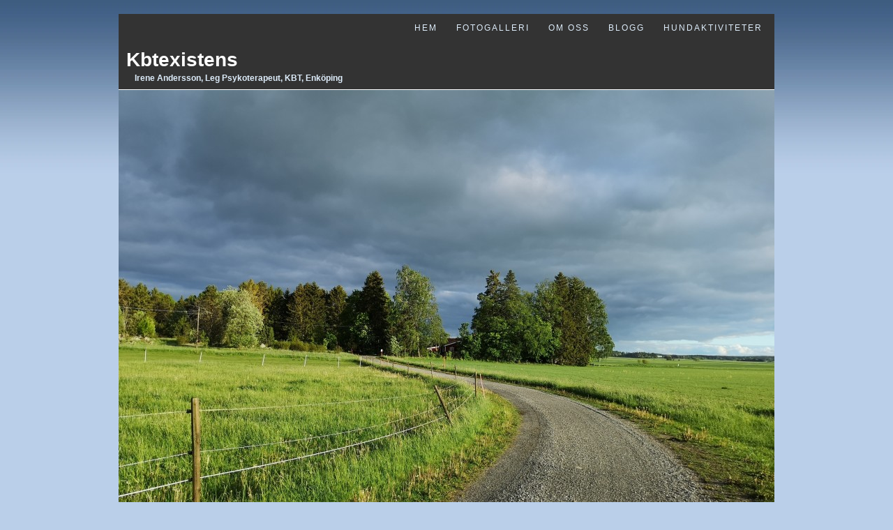

--- FILE ---
content_type: text/html; charset=utf-8
request_url: http://www.kbtexistens.se/lage-att-utforska-nya-intressen
body_size: 4342
content:
<!DOCTYPE html>
<html>
<head>
<title>Läge att utforska nya intressen | Kbtexistens</title>
<meta name="viewport" content="width=device-width, initial-scale=1">

<style>*{margin:0;padding:0;}ul{text-decoration:none;list-style-type:none;}li{text-decoration:none;list-style-type:square;}ol{text-decoration:none;list-style-type:none;}p{line-height:1.8em;margin:8px 5px 15px;}a:link{color:#0066FF;}a:visited,a:hover{color:#7a7a7a;}code,pre{line-height:1.3em;}pre{border:1px dotted #333;padding:10px;}blockquote{color:#3D5C5C;border-left:5px solid #BACFE9;font-style:italic;margin-bottom:10px;margin-left:3em;padding-left:5px;visibility:inherit;}body{background:url(https://staticjw.com/n/templates/sweetflow/images/bg.png) repeat-x scroll 0 0 #BACFE9;color:#000;font-family:Trebuchet MS,Helvetica,Arial,Sans-serif;font-size:15px;height:100%;line-height:22px;margin:0;padding:0;text-align:left;width:100%;}h1,h2,h3,h4,h5,h6{font-family:Helvetica,Trebuchet MS,Arial,Sans-serif;}#container{background:none repeat scroll 0 0 #FFF;margin:10px auto;position:relative;width:940px;}#navtop{background:none repeat scroll 0 0 #333;height:auto;margin:20px 0 0;padding:0 0 5px;width:940px;}#header-headlines{padding:8px 0 0;}#navigation{float:right;font-size:12px;height:40px;letter-spacing:2px;margin:3px auto 0;text-decoration:none;text-transform:uppercase;}#user-header{height:auto;margin:1px 0;width:940px;}#content-box{display:inline-block;}#content{color:#333333;float:left;margin:0 45px 0 15px;padding:0 5px;width:57%;}#sidebar{background:none repeat scroll 0 0 #EEE;color:#000000;float:left;padding:0;width:33%;}#footer{border-top:1px dashed #CCC;clear:both;color:#000000;height:30px;text-align:center;width:100%;}#header-headlines h3{margin:0 11px;}#header-headlines h3 a{color:#FFFFFF;font-size:28px;line-height:30px;text-decoration:none;}#header-headlines h4{color:#DEEDFB;font-size:12px;margin:0 23px;text-decoration:none;}#nav ul ,#nav li{text-decoration:none;list-style-type:none;}ul#nav{height:36px;list-style:none outside none;}ul#nav li{float:left;margin-right:7px;}ul#nav li#active a{background:url(https://staticjw.com/n/templates/sweetflow/images/arrow.png) no-repeat;color:#ffffff;}ul#nav li a{color:#DEEDFB;display:block;height:35px;margin-top:5px;padding:1px 10px;text-decoration:none;}ul#nav a:hover{color:#7a7a7a;}#content h1{font-size:23px;margin:4px 0 5px;}#content h2{font-size:20px;margin:4px 0 5px;}#content h3{font-size:15px;margin:25px 0 5px;}#content h4{font-size:13px;margin:25px 0 5px;}#content p{margin-left:5px;}#content ul{line-height:1.5em;margin:0 0 1.571em 1.571em;}#content ul li{margin-bottom:15px;}#content ol{line-height:1.5em;margin:0 0 1.571em 1.571em;}#content ol li{margin-bottom:0.6em;list-style:decimal outside none;}#content img{border:1px solid #aaa;padding:1px;height:auto;max-width:100%;}#sidebar h4{background:url(https://staticjw.com/n/templates/sweetflow/images/h4bg.png) no-repeat scroll 0 0 transparent;border-bottom:3px solid;color:#224166;font-size:15px;margin-bottom:8px;padding:3px 5px 3px 11px;}#sidebar p{margin:0 5px 10px 15px;}#sidebar ul{margin:0 0 5px 15px;}#sidebar ul li{list-style:circle outside none;margin-left:35px;padding:0 0 5px 5px;margin-bottom:10px;}#sidebar ol{margin:0 0 1.571em 4.571em;}#sidebar ol li{list-style:decimal outside none;}#sidebar p img{border:none;margin:7px;}#footer a{color:#7a7a7a;}fieldset#contact-form{background:none repeat scroll 0 0 #EEEEEE;border:1px dashed #3D5C82;color:#7A7A7A;margin:20px 0;padding:10px;width:400px;}fieldset#contact-form label{font-size:13px;}fieldset#contact-form input{background:none repeat scroll 0 0 #CCCCCC;font-size:13px;height:20px;margin-bottom:15px;padding:5px;width:240px;}fieldset#contact-form textarea{background:none repeat scroll 0 0 #CCCCCC;font-size:16px;margin-bottom:15px;padding:10px;width:94%;}fieldset#contact-form #contact-button{font-size:15px;height:39px;margin-left:1%;padding:0 0 2px;}#content hr{margin:30px 10px;border:1px solid #BBCFEA;}@media (max-width:1024px){#navtop{background:#333 none repeat scroll 0 0;height:auto;margin:2% 0 0;padding:0 0 5px;width:100%;}#navigation{float:right;font-size:12px;height:auto;letter-spacing:2px;margin:3px auto 0;text-decoration:none;text-transform:uppercase;width:100%;}#container{width:93%;}#user-header{height:auto;margin:1px 0;width:100%;}}@media (max-width:900px){#sidebar{background:#eee none repeat scroll 0 0;color:#000;float:left;padding:0;width:31%;}#content{color:#333;margin:0 25px 0 15px;width:60%;}}@media (max-width:767px){#sidebar{background:#eee none repeat scroll 0 0;color:#000;float:none;padding:0;width:100%;}#content{color:#333;float:none;margin:15px;width:94%;}#sidebar h4{background:transparent url(https://staticjw.com/n/templates/sweetflow/images/h4bg.png) no-repeat scroll 0 0 / 100% auto;border-bottom:3px solid;color:#224166;margin-bottom:8px;padding:3px 5px 3px 11px;}}@media (max-width:700px){body{background:#bacfe9 url(https://staticjw.com/n/templates/sweetflow/images/bg.png) repeat-x scroll 0 0 !important;}#content-box{padding:0 10px;width:94%;}#content{padding-left:10px;padding-right:10px;width:96%;}#sidebar{margin-left:1%;}blockquote{margin-left:1em;}#footer{height:auto;}fieldset#contact-form{width:72%;}fieldset#contact-form textarea{width:93%;}}@media (max-width:480px){#content img{float:none !important;clear:both;}#content{float:none;margin:10px 0;}#content h1{font-size:21px;line-height:20px;margin:4px 0 5px;}fieldset#contact-form{width:90%;}fieldset#contact-form input{width:74%;}#content h2{font-size:18px;}#header-headlines h3 a{color:#fff;font-size:25px;line-height:25px;}#header-headlines h4{margin:0 13px;}}@media (max-width:375px){fieldset#contact-form input{width:95%;}#sidebar{margin-left:0;}.blog-date{color:#888;padding-right:4px;}}</style>

    <link rel="icon" href="https://staticjw.com/n/favicon.ico" sizes="any">
    <meta charset="utf-8">
    <meta property="fb:app_id" content="280052272008788">
    <meta name="generator" content="N.nu">
    <link rel="canonical" href="http://www.kbtexistens.se/lage-att-utforska-nya-intressen">

</head>
<body>
<style>.nav-collapse{clip:rect(0 0 0 0);max-height:0;position:absolute;display:block;overflow:hidden;zoom:1;}.nav-collapse.opened{max-height:9999px;}.nav-toggle{-webkit-tap-highlight-color:rgba(0,0,0,0);-webkit-touch-callout:none;-webkit-user-select:none;-moz-user-select:none;-ms-user-select:none;-o-user-select:none;user-select:none;width:60px;height:36px;z-index:999999;position:absolute;right:15px;top:4px;overflow:hidden;display:block;background:#fff url(https://images.staticjw.com/jim/5063/hamburger-dark.png) no-repeat 50% 44%;}@media screen and (min-width: 700px) {.nav-collapse{position:relative;}.nav-collapse.closed{max-height:none;}.nav-toggle{display:none !important;}}@media (min-width: 700px) {ul#responsive-nav{display:none;}}@media (max-width: 700px){img {max-width:100%;height:auto;}#logo-image{max-width:90%;}.nav-collapse{margin-bottom:30px;margin-top:-45px;min-height:15px;}ul#nav{display:none;}ul#responsive-nav{width:100%;background-color:#000;margin:0;padding:0 0 10px;display:block;list-style:none;}ul#responsive-nav a{background:none;box-shadow:none;font-size:13px;text-decoration:none;color:#eee;display:block;padding:10px 0 5px 15px;text-transform:uppercase;font-family:arial;text-align:left;}ul#responsive-nav #active a {font-weight:bold;}ul#responsive-nav li{width:100%;line-height:25px;display:block;padding:0;border-top:1px solid #333;margin:0 !important;}ul#responsive-nav li:hover{background-color:#111;}body{margin-top:45px;background-color:#000;background-image:none;}}</style>

<div class="nav-collapse">
<ul id="responsive-nav">
    <li><a href="/">Hem</a></li>
    <li><a href="/fotogalleri">Fotogalleri</a></li>
    <li><a href="/om-oss">Om oss</a></li>
    <li><a href="/blogg">Blogg</a></li>
    <li><a href="/hundaktiviteter">Hundaktiviteter</a></li>
</ul>
</div>


	<div id="container">
	<div id="navtop">
		<div id="navigation">
			
<ul id="nav">
    <li><a href="/">Hem</a></li>
    <li><a href="/fotogalleri">Fotogalleri</a></li>
    <li><a href="/om-oss">Om oss</a></li>
    <li><a href="/blogg">Blogg</a></li>
    <li><a href="/hundaktiviteter">Hundaktiviteter</a></li>
</ul>
		</div>
		<div style="clear:both;"></div>
		<div id="header-headlines">
			<h3><a href="http://www.kbtexistens.se/">Kbtexistens</a></h3>
			<h4>Irene Andersson, Leg Psykoterapeut, KBT, Enköping</h4>
		</div>
	</div>
		<div id="user-header">
			<div id="header-img"><img src="https://images.staticjw.com/ire/1624/header.jpg" style="width:100%;height:auto;max-width:940px" alt=""></div>		</div>
	<div id="content-box">
		<div id="content">
			<h1>Läge att utforska nya intressen</h1>
			

<p>Artikel från tidningen Mitt i Enköping den 6-12 februari 2021.</p>
<p><img src="https://images.staticjw.com/ire/8915/20210206_101232.jpg" width="400" height="1641" /> https://pdf.direktpress.se/magazines/read/c373e941-b59f-4266-88fd-c9a438c46c5b</p>


<style>#social-buttons {clear:both;height:15px;margin:40px 0 10px 20px;} #social-buttons a {background:url(https://staticjw.com/images/social-sprite.png) no-repeat 0 0;width:16px;height:16px;display:block;margin:0 0 0 5px;padding:0;border:0;float:left;}</style>
<div id="social-buttons">
<a style="background-position:0 0;" href="https://www.facebook.com/sharer/sharer.php?u=http%3A%2F%2Fwww.kbtexistens.se%2Flage-att-utforska-nya-intressen" rel="nofollow" onclick="javascript:window.open(this.href,'', 'menubar=no,toolbar=no,resizable=yes,scrollbars=yes,height=400,width=600');return false;" title="Facebook"></a>
<a style="background-position:-16px 0;" href="https://twitter.com/intent/tweet?text=L%C3%A4ge+att+utforska+nya+intressen%3A&url=http%3A%2F%2Fwww.kbtexistens.se%2Flage-att-utforska-nya-intressen" rel="nofollow" onclick="javascript:window.open(this.href,'', 'menubar=no,toolbar=no,resizable=yes,scrollbars=yes,height=400,width=600');return false;" title="Twitter"></a>
<a style="background-position:-32px 0;" href="https://www.linkedin.com/sharing/share-offsite/?url=http%3A%2F%2Fwww.kbtexistens.se%2Flage-att-utforska-nya-intressen" rel="nofollow" onclick="javascript:window.open(this.href,'', 'menubar=no,toolbar=no,resizable=yes,scrollbars=yes,height=400,width=600');return false;" title="LinkedIn"></a>
<a style="background-position:-48px 0;" href="/rss.xml" rel="nofollow" target="_blank" title="RSS"></a>
<span style="float:right;margin-right:20px;">25 feb. 2021</span>
</div>

<hr id="comment" style="clear:both;width:95%;height:1px;border:0;background-color:#888;margin:0 auto 20px auto;">

<div style="max-width:100%;margin:auto;"><div class="fb-comments" data-href="http://www.iredikbt.n.nu/lage-att-utforska-nya-intressen" data-colorscheme="light" data-width="100%" data-num-posts="10"></div></div>

<h2 id="other-posts-header">Andra inlägg</h2>
<ul id="blog-list">
<li><a href="/id-hundar-2">ID-hundar under utbildning</a></li>
<li><a href="/personsokskurs">Personsökskurs</a></li>
<li><a href="/nationaldagskul-med-hund">Nationaldagskul med hund 6:e juni</a></li>
<li><a href="/nationaldagskul-med-hunden-6-juni">Nationaldagskul med hunden 6 juni</a></li>
<li><a href="/hundtraningen-5/5-i-fjardhundra">Hundträningen 5 maj i Fjärdhundra</a></li>
<li><a href="/hundaktivitet-fredag-5-maj">Hundaktivitet fredag 5  maj</a></li>
<li><a href="/hundtraningen-19/4-i-fjardhundra">Hundträningen 19/4 i Fjärdhundra</a></li>
<li><a href="/hundaktivitet">Hundaktivitet</a></li>
<li><a href="/rekreation-manniska-hund">Rekreation Människa Hund</a></li>
<li><a href="/mellan-hagg-och-syren">Mellan hägg och syren</a></li>
</ul>


		</div>
		<div id="sidebar">
			<h4> </h4>
<h4><strong>Enskilt samtal</strong></h4>
<p>Möjlighet till remiss från Region Uppsala efter bedömning inom psykiatri.</p>
<p>Arbetsgivare och försäkringsbolag enligt avtal.</p>
<p>Som privatperson är du också välkommen.</p>
<h4>Digitalt möte</h4>
<p>Det finns möjlighet till videomöte.</p>
<p><strong>Enköping<br /></strong>Rådmansgatan 11<br />749 49 Enköping</p>
<p> </p>
<p> </p>		</div>
	</div>
	<div id="footer">
		© 2026 Kbtexistens.se. Alla rättigheter förbehållna. | Template design by <a href="https://websimon.se/">Websimon</a>
	</div>
</div>
</body>
<script src="https://cdnjs.cloudflare.com/ajax/libs/responsive-nav.js/1.0.39/responsive-nav.min.js"></script>
<script>var nav = responsiveNav(".nav-collapse",{label: ""});</script>

<div id="fb-root"></div><script async defer crossorigin="anonymous" src="https://connect.facebook.net/sv_SE/sdk.js#xfbml=1&version=v12.0&appId=280052272008788&autoLogAppEvents=1" nonce="FC1ncRTT"></script>


<script>
(function() { // Redistats, track version 1.0
    var global_id = '1tsrncnh';
    var property_id = 199482;
    var url = encodeURIComponent(window.location.href.split('#')[0]);
    var referrer = encodeURIComponent(document.referrer);
    var x = document.createElement('script'), s = document.getElementsByTagName('script')[0];
    x.src = 'https://redistats.com/track.js?gid='+global_id+'&pid='+property_id+'&url='+url+'&referrer='+referrer;
    s.parentNode.insertBefore(x, s);
})();
</script>

</html>
<!-- Page generated in 0.00326 seconds at 20 Jan 07:20 -->